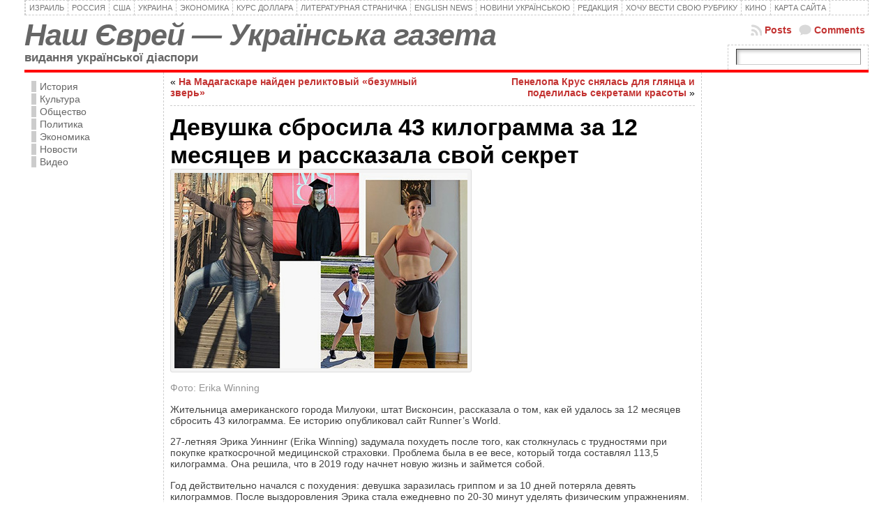

--- FILE ---
content_type: text/html; charset=utf-8
request_url: https://www.google.com/recaptcha/api2/aframe
body_size: 269
content:
<!DOCTYPE HTML><html><head><meta http-equiv="content-type" content="text/html; charset=UTF-8"></head><body><script nonce="Yk-ydF7Uz2QZKn8dgL5P6w">/** Anti-fraud and anti-abuse applications only. See google.com/recaptcha */ try{var clients={'sodar':'https://pagead2.googlesyndication.com/pagead/sodar?'};window.addEventListener("message",function(a){try{if(a.source===window.parent){var b=JSON.parse(a.data);var c=clients[b['id']];if(c){var d=document.createElement('img');d.src=c+b['params']+'&rc='+(localStorage.getItem("rc::a")?sessionStorage.getItem("rc::b"):"");window.document.body.appendChild(d);sessionStorage.setItem("rc::e",parseInt(sessionStorage.getItem("rc::e")||0)+1);localStorage.setItem("rc::h",'1769013071586');}}}catch(b){}});window.parent.postMessage("_grecaptcha_ready", "*");}catch(b){}</script></body></html>